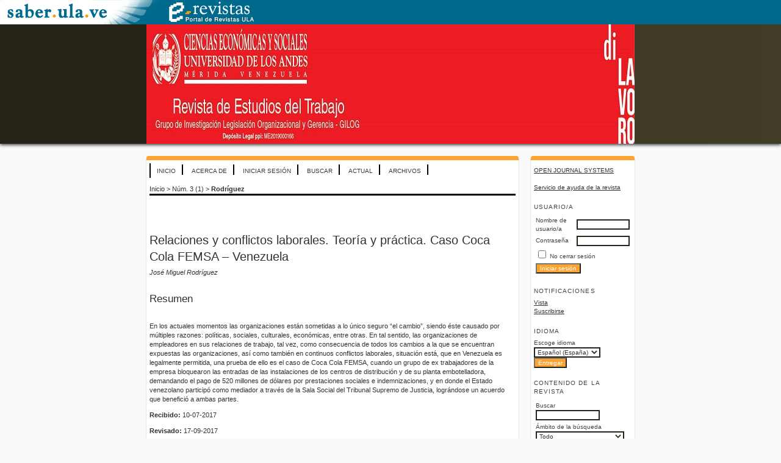

--- FILE ---
content_type: text/html; charset=utf-8
request_url: http://erevistas.saber.ula.ve/index.php/dilavoro/article/view/17961
body_size: 6526
content:
<?xml version="1.0" encoding="UTF-8"?>
<!DOCTYPE html PUBLIC "-//W3C//DTD XHTML 1.0 Transitional//EN"
	"http://www.w3.org/TR/xhtml1/DTD/xhtml1-transitional.dtd">
<html xmlns="http://www.w3.org/1999/xhtml" lang="es-ES" xml:lang="es-ES">
<head>
	<title>Relaciones y conflictos  laborales. Teoría y práctica. Caso Coca Cola FEMSA – Venezuela | Rodríguez | Di Lavoro. Revista de Estudios del Trabajo (RET)</title>
	<meta http-equiv="Content-Type" content="text/html; charset=utf-8" />
	<meta name="description" content="Relaciones y conflictos  laborales. Teoría y práctica. Caso Coca Cola FEMSA – Venezuela" />
			<meta name="keywords" content="Relaciones de trabajo; conflictos laborales; Coca Cola FEMSA;" />
	
	<link rel="icon" href="http://erevistas.saber.ula.ve/public/journals/76/journalFavicon_es_ES.png" type="image/png" />
	<link rel="schema.DC" href="http://purl.org/dc/elements/1.1/" />

	<meta name="DC.Contributor.Sponsor" xml:lang="es" content=""/>
	<meta name="DC.Contributor.Sponsor" xml:lang="en" content=""/>
	<meta name="DC.Creator.PersonalName" content="José Miguel Rodríguez"/>
	<meta name="DC.Date.created" scheme="ISO8601" content="2022-06-22"/>
	<meta name="DC.Date.dateSubmitted" scheme="ISO8601" content="2022-06-19"/>
	<meta name="DC.Date.issued" scheme="ISO8601" content="2022-11-22"/>
	<meta name="DC.Date.modified" scheme="ISO8601" content="2022-06-22"/>
	<meta name="DC.Description" xml:lang="es" content=" En los actuales momentos las organizaciones están sometidas a lo único seguro “el cambio”, siendo éste causado por múltiples razones: políticas, sociales, culturales, económicas, entre otras. En tal sentido, las organizaciones de empleadores en sus relaciones de trabajo, tal vez, como consecuencia de todos los cambios a la que se encuentran expuestas las organizaciones, así como también en continuos conflictos laborales, situación está, que en Venezuela es legalmente permitida, una prueba de ello es el caso de Coca Cola FEMSA, cuando un grupo de ex trabajadores de la empresa bloquearon las entradas de las instalaciones de los centros de distribución y de su planta embotelladora, demandando el pago de 520 millones de dólares por prestaciones sociales e indemnizaciones, y en donde el Estado venezolano participó como mediador a través de la Sala Social del Tribunal Supremo de Justicia, lográndose un acuerdo que benefició a ambas partes.   Recibido:  10-07-2017   Revisado:  17-09-2017   Aceptado:  11-10-2017 "/>
	<meta name="DC.Description" xml:lang="en" content="In the current moments the organizations are submitted to the sure only thing &quot;the change&quot;, being this one caused by multiple reasons: political, social, cultural, economic, between others. To this respect, the employers&#039; organizations in his relations of work, maybe, as consequence of all the changes to which they find the organizations exposed, as well as also in continuous labor conflicts, this situation, that in Venezuela It is allowed legally, a test of it is the case of Coca Tail FEMSA, when a group of ex-workers of the company blocked the income of the facilities of the distribution centers and of his plant bottling works, demanding the payment of 520 million dollars for social presentations and indemnifications, and where the Venezuelan condition took part as mediator across the Social Room of the Supreme Court of Justice, there being achieved an agreement that he benefited to both parts"/>
	<meta name="DC.Format" scheme="IMT" content="application/pdf"/>
	<meta name="DC.Identifier" content="17961"/>
	<meta name="DC.Identifier.pageNumber" content="101-111"/>
	<meta name="DC.Identifier.URI" content="http://erevistas.saber.ula.ve/index.php/dilavoro/article/view/17961"/>
	<meta name="DC.Language" scheme="ISO639-1" content="en"/>
	<meta name="DC.Rights" content="Copyright (c) 2022 Di Lavoro. Revista de Estudios del Trabajo (RET)" />
	<meta name="DC.Rights" content=""/>
	<meta name="DC.Source" content="Di Lavoro. Revista de Estudios del Trabajo (RET)"/>
	<meta name="DC.Source.Issue" content="3"/>	<meta name="DC.Source.URI" content="http://erevistas.saber.ula.ve/index.php/dilavoro"/>
	<meta name="DC.Source.Volume" content="0"/>						<meta name="DC.Subject" xml:lang="es" content="Relaciones de trabajo"/>
								<meta name="DC.Subject" xml:lang="es" content="conflictos laborales"/>
								<meta name="DC.Subject" xml:lang="es" content="Coca Cola FEMSA;"/>
									<meta name="DC.Subject" xml:lang="en" content="Relations of work"/>
								<meta name="DC.Subject" xml:lang="en" content="labor conflicts"/>
								<meta name="DC.Subject" xml:lang="en" content="Coca Cola FEMSA;"/>
				<meta name="DC.Title" content="Relaciones y conflictos  laborales. Teoría y práctica. Caso Coca Cola FEMSA – Venezuela"/>
				<meta name="DC.Title.Alternative" xml:lang="en" content="Labor relations and conflicts. Theory and practice. Coca Cola FEMSA Case – Venezuela"/>
		<meta name="DC.Type" content="Text.Serial.Journal"/>
	<meta name="DC.Type.articleType" content="Artículos de investigación"/>
		<meta name="gs_meta_revision" content="1.1" />
	<meta name="citation_journal_title" content="Di Lavoro. Revista de Estudios del Trabajo (RET)"/>
        <meta name="citation_author" content="José Miguel Rodríguez"/>
        <meta name="citation_author_institution" content="Universidad de Los Andes, Mérida"/>
<meta name="citation_title" content="Relaciones y conflictos  laborales. Teoría y práctica. Caso Coca Cola FEMSA – Venezuela"/>

	<meta name="citation_date" content="2022/06/22"/>

	<meta name="citation_volume" content="0"/>
	<meta name="citation_issue" content="3"/>

			<meta name="citation_firstpage" content="101"/>
				<meta name="citation_lastpage" content="111"/>
		<meta name="citation_abstract_html_url" content="http://erevistas.saber.ula.ve/index.php/dilavoro/article/view/17961"/>
	<meta name="citation_language" content="en"/>
						<meta name="citation_keywords" xml:lang="es" content="Relaciones de trabajo"/>
								<meta name="citation_keywords" xml:lang="es" content="conflictos laborales"/>
								<meta name="citation_keywords" xml:lang="es" content="Coca Cola FEMSA;"/>
									<meta name="citation_keywords" xml:lang="en" content="Relations of work"/>
								<meta name="citation_keywords" xml:lang="en" content="labor conflicts"/>
								<meta name="citation_keywords" xml:lang="en" content="Coca Cola FEMSA;"/>
									<meta name="citation_pdf_url" content="http://erevistas.saber.ula.ve/index.php/dilavoro/article/download/17961/21921929235"/>
				

	<link rel="stylesheet" href="http://erevistas.saber.ula.ve/lib/pkp/styles/pkp.css" type="text/css" />
	<link rel="stylesheet" href="http://erevistas.saber.ula.ve/lib/pkp/styles/common.css" type="text/css" />
	<link rel="stylesheet" href="http://erevistas.saber.ula.ve/styles/common.css" type="text/css" />
	<link rel="stylesheet" href="http://erevistas.saber.ula.ve/styles/compiled.css" type="text/css" />
	<link rel="stylesheet" href="http://erevistas.saber.ula.ve/styles/articleView.css" type="text/css" />
	
	
	
	<link rel="stylesheet" href="http://erevistas.saber.ula.ve/styles/sidebar.css" type="text/css" />		<link rel="stylesheet" href="http://erevistas.saber.ula.ve/styles/rightSidebar.css" type="text/css" />	
			<link rel="stylesheet" href="http://erevistas.saber.ula.ve/public/site/sitestyle.css" type="text/css" />
			<link rel="stylesheet" href="http://erevistas.saber.ula.ve/public/journals/76/journalStyleSheet.css" type="text/css" />
			<link rel="stylesheet" href="http://erevistas.saber.ula.ve/plugins/blocks/languageToggle/styles/languageToggle.css" type="text/css" />
	
	<!-- Base Jquery -->
	<script type="text/javascript" src="//www.google.com/jsapi"></script>
	<script type="text/javascript">
		// Provide a local fallback if the CDN cannot be reached
		if (typeof google == 'undefined') {
			document.write(unescape("%3Cscript src='http://erevistas.saber.ula.ve/lib/pkp/js/lib/jquery/jquery.min.js' type='text/javascript'%3E%3C/script%3E"));
			document.write(unescape("%3Cscript src='http://erevistas.saber.ula.ve/lib/pkp/js/lib/jquery/plugins/jqueryUi.min.js' type='text/javascript'%3E%3C/script%3E"));
		} else {
			google.load("jquery", "1.4.4");
			google.load("jqueryui", "1.8.6");
		}
	</script>
	
	<!-- Compiled scripts -->
			
<script type="text/javascript" src="http://erevistas.saber.ula.ve/lib/pkp/js/lib/jquery/plugins/jquery.tag-it.js"></script>
<script type="text/javascript" src="http://erevistas.saber.ula.ve/lib/pkp/js/lib/jquery/plugins/jquery.cookie.js"></script>

<script type="text/javascript" src="http://erevistas.saber.ula.ve/lib/pkp/js/functions/fontController.js"></script>
<script type="text/javascript" src="http://erevistas.saber.ula.ve/lib/pkp/js/functions/general.js"></script>
<script type="text/javascript" src="http://erevistas.saber.ula.ve/lib/pkp/js/functions/jqueryValidatorI18n.js"></script>

<script type="text/javascript" src="http://erevistas.saber.ula.ve/lib/pkp/js/classes/Helper.js"></script>
<script type="text/javascript" src="http://erevistas.saber.ula.ve/lib/pkp/js/classes/ObjectProxy.js"></script>
<script type="text/javascript" src="http://erevistas.saber.ula.ve/lib/pkp/js/classes/Handler.js"></script>
<script type="text/javascript" src="http://erevistas.saber.ula.ve/lib/pkp/js/classes/linkAction/LinkActionRequest.js"></script>
<script type="text/javascript" src="http://erevistas.saber.ula.ve/lib/pkp/js/classes/features/Feature.js"></script>

<script type="text/javascript" src="http://erevistas.saber.ula.ve/lib/pkp/js/controllers/SiteHandler.js"></script><!-- Included only for namespace definition -->
<script type="text/javascript" src="http://erevistas.saber.ula.ve/lib/pkp/js/controllers/UrlInDivHandler.js"></script>
<script type="text/javascript" src="http://erevistas.saber.ula.ve/lib/pkp/js/controllers/AutocompleteHandler.js"></script>
<script type="text/javascript" src="http://erevistas.saber.ula.ve/lib/pkp/js/controllers/ExtrasOnDemandHandler.js"></script>
<script type="text/javascript" src="http://erevistas.saber.ula.ve/lib/pkp/js/controllers/form/FormHandler.js"></script>
<script type="text/javascript" src="http://erevistas.saber.ula.ve/lib/pkp/js/controllers/form/AjaxFormHandler.js"></script>
<script type="text/javascript" src="http://erevistas.saber.ula.ve/lib/pkp/js/controllers/form/ClientFormHandler.js"></script>
<script type="text/javascript" src="http://erevistas.saber.ula.ve/lib/pkp/js/controllers/grid/GridHandler.js"></script>
<script type="text/javascript" src="http://erevistas.saber.ula.ve/lib/pkp/js/controllers/linkAction/LinkActionHandler.js"></script>

<script type="text/javascript" src="http://erevistas.saber.ula.ve/js/pages/search/SearchFormHandler.js"></script>
<script type="text/javascript" src="http://erevistas.saber.ula.ve/js/statistics/ReportGeneratorFormHandler.js"></script>
<script type="text/javascript" src="http://erevistas.saber.ula.ve/plugins/generic/lucene/js/LuceneAutocompleteHandler.js"></script>

<script type="text/javascript" src="http://erevistas.saber.ula.ve/lib/pkp/js/lib/jquery/plugins/jquery.pkp.js"></script>	
	
	<script type="text/javascript" src="http://erevistas.saber.ula.ve/js/relatedItems.js"></script>
	<script type="text/javascript" src="http://erevistas.saber.ula.ve/js/inlinePdf.js"></script>
	<script type="text/javascript" src="http://erevistas.saber.ula.ve/js/pdfobject.js"></script>

</head>
<body id="pkp-common-openJournalSystems">

<!-- OJO cambiar caminos de acuerdo a la instalacion donde se vayan a realizar los cambios -->
<!-- Copiar tambien las imagenes en las carpetas adecuadas -->
<div id="SABER_encabezado_comun" style="background-color: #006A8C;"><a href="http://www.saber.ula.ve"><img src="/imagenes/logo_saber_encab_secundario.gif" width="263" height="40"></a><a href="/"><img src="/imagenes/logo_erevistas_encab_secundario.gif" width="163" height="40"></a></div>
<div id="container">

<div id="header">
<div id="headerTitle">
<h1>
	<img src="http://erevistas.saber.ula.ve/public/journals/76/pageHeaderTitleImage_es_ES.jpg" width="800" height="196" alt="Encabezado de página" />
</h1>
</div>
</div>

<div id="body">

	<div id="sidebar">
							<div id="rightSidebar">
				<div class="block" id="sidebarDevelopedBy">
	<a class="blockTitle" href="http://pkp.sfu.ca/ojs/" id="developedBy">Open Journal Systems</a>
</div><div class="block" id="sidebarHelp">
	<a class="blockTitle" href="javascript:openHelp('http://erevistas.saber.ula.ve/index.php/dilavoro/help')">Servicio de ayuda de la revista</a>
</div><div class="block" id="sidebarUser">
			<span class="blockTitle">Usuario/a</span>
	
												<form method="post" action="http://erevistas.saber.ula.ve/index.php/dilavoro/login/signIn">
					<table>
						<tr>
							<td><label for="sidebar-username">Nombre de usuario/a</label></td>
							<td><input type="text" id="sidebar-username" name="username" value="" size="12" maxlength="32" class="textField" /></td>
						</tr>
						<tr>
							<td><label for="sidebar-password">Contraseña</label></td>
							<td><input type="password" id="sidebar-password" name="password" value="" size="12" class="textField" /></td>
						</tr>
						<tr>
							<td colspan="2"><input type="checkbox" id="remember" name="remember" value="1" /> <label for="remember">No cerrar sesión</label></td>
						</tr>
						<tr>
							<td colspan="2"><input type="submit" value="Iniciar sesión" class="button" /></td>
						</tr>
					</table>
				</form>
						</div> <div class="block" id="notification">
	<span class="blockTitle">Notificaciones</span>
	<ul>
					<li><a href="http://erevistas.saber.ula.ve/index.php/dilavoro/notification">Vista</a></li>
			<li><a href="http://erevistas.saber.ula.ve/index.php/dilavoro/notification/subscribeMailList">Suscribirse</a></li>
			</ul>
</div>

<div class="block" id="sidebarLanguageToggle">
	<script type="text/javascript">
		<!--
		function changeLanguage() {
			var e = document.getElementById('languageSelect');
			var new_locale = e.options[e.selectedIndex].value;

			var redirect_url = 'http://erevistas.saber.ula.ve/index.php/dilavoro/user/setLocale/NEW_LOCALE?source=%2Findex.php%2Fdilavoro%2Farticle%2Fview%2F17961';
			redirect_url = redirect_url.replace("NEW_LOCALE", new_locale);

			window.location.href = redirect_url;
		}
		//-->
	</script>
	<span class="blockTitle">Idioma</span>
	<form action="#">
		<label for="languageSelect">Escoge idioma</label>
		<select id="languageSelect" size="1" name="locale" class="selectMenu"><option label="English" value="en_US">English</option>
<option label="Français (Canada)" value="fr_CA">Français (Canada)</option>
<option label="Italiano" value="it_IT">Italiano</option>
<option label="Português (Brasil)" value="pt_BR">Português (Brasil)</option>
<option label="Español (España)" value="es_ES" selected="selected">Español (España)</option>
</select>
		<input type="submit" class="button" value="Entregar" onclick="changeLanguage(); return false;" />
	</form>
</div>
<div class="block" id="sidebarNavigation">
	<span class="blockTitle">Contenido de la revista</span>

	<form id="simpleSearchForm" action="http://erevistas.saber.ula.ve/index.php/dilavoro/search/search">
		<table id="simpleSearchInput">
			<tr>
				<td>
													<label for="simpleQuery">Buscar <br />
					<input type="text" id="simpleQuery" name="simpleQuery" size="15" maxlength="255" value="" class="textField" /></label>
								</td>
			</tr>
			<tr>
				<td><label for="searchField">
				Ámbito de la búsqueda
				<br />
				<select id="searchField" name="searchField" size="1" class="selectMenu">
					<option label="Todo" value="query">Todo</option>
<option label="Autores/as" value="authors">Autores/as</option>
<option label="Título" value="title">Título</option>
<option label="Resumen" value="abstract">Resumen</option>
<option label="Términos de la indexación" value="indexTerms">Términos de la indexación</option>
<option label="Texto completo" value="galleyFullText">Texto completo</option>

				</select></label>
				</td>
			</tr>
			<tr>
				<td><input type="submit" value="Buscar" class="button" /></td>
			</tr>
		</table>
	</form>

	<br />

		<span class="blockSubtitle">Examinar</span>
	<ul>
		<li><a href="http://erevistas.saber.ula.ve/index.php/dilavoro/issue/archive">Por número</a></li>
		<li><a href="http://erevistas.saber.ula.ve/index.php/dilavoro/search/authors">Por autor/a</a></li>
		<li><a href="http://erevistas.saber.ula.ve/index.php/dilavoro/search/titles">Por título</a></li>
		
					<li><a href="http://erevistas.saber.ula.ve/index.php/index">Otras revistas</a></li>
						</ul>
	</div>

<!-- Add javascript required for font sizer -->
<script type="text/javascript">
	<!--
	$(function(){
		fontSize("#sizer", "body", 9, 16, 32, ""); // Initialize the font sizer
	});
	// -->
</script>

<div class="block" id="sidebarFontSize" style="margin-bottom: 4px;">
	<span class="blockTitle">Tamaño de fuente</span>
	<div id="sizer"></div>
</div>
<br /><div class="block" id="sidebarInformation">
	<span class="blockTitle">Información</span>
	<ul>
		<li><a href="http://erevistas.saber.ula.ve/index.php/dilavoro/information/readers">Para lectores/as</a></li>		<li><a href="http://erevistas.saber.ula.ve/index.php/dilavoro/information/authors">Para autores/as</a></li>		<li><a href="http://erevistas.saber.ula.ve/index.php/dilavoro/information/librarians">Para bibliotecarios/as</a></li>	</ul>
</div>

			</div>
			</div>

<div id="main">

<div id="navbar">
	<ul class="menu">
		<li id="home"><a href="http://erevistas.saber.ula.ve/index.php/dilavoro/index">Inicio</a></li>
		<li id="about"><a href="http://erevistas.saber.ula.ve/index.php/dilavoro/about">Acerca de</a></li>

					<li id="login"><a href="http://erevistas.saber.ula.ve/index.php/dilavoro/login">Iniciar sesión</a></li>
												<li id="search"><a href="http://erevistas.saber.ula.ve/index.php/dilavoro/search">Buscar</a></li>
		
					<li id="current"><a href="http://erevistas.saber.ula.ve/index.php/dilavoro/issue/current">Actual</a></li>
			<li id="archives"><a href="http://erevistas.saber.ula.ve/index.php/dilavoro/issue/archive">Archivos</a></li>
		
				

								</ul>
</div>
<div id="breadcrumb">
	<a href="http://erevistas.saber.ula.ve/index.php/dilavoro/index" target="_parent">Inicio</a> &gt;
	<a href="http://erevistas.saber.ula.ve/index.php/dilavoro/issue/view/1641" target="_parent">Núm. 3 (1)</a> &gt;	<a href="http://erevistas.saber.ula.ve/index.php/dilavoro/article/view/17961/0" class="current" target="_parent">Rodríguez</a>
</div>

<div id="content">


	<div id="topBar">
					</div>
		
	<div id="articleTitle"><h3>Relaciones y conflictos  laborales. Teoría y práctica. Caso Coca Cola FEMSA – Venezuela</h3></div>
	<div id="authorString"><em>José Miguel Rodríguez</em></div>
	<br />
			<div id="articleAbstract">
		<h4>Resumen</h4>
		<br />
		<div><p>En los actuales momentos las organizaciones están sometidas a lo único seguro “el cambio”, siendo éste causado por múltiples razones: políticas, sociales, culturales, económicas, entre otras. En tal sentido, las organizaciones de empleadores en sus relaciones de trabajo, tal vez, como consecuencia de todos los cambios a la que se encuentran expuestas las organizaciones, así como también en continuos conflictos laborales, situación está, que en Venezuela es legalmente permitida, una prueba de ello es el caso de Coca Cola FEMSA, cuando un grupo de ex trabajadores de la empresa bloquearon las entradas de las instalaciones de los centros de distribución y de su planta embotelladora, demandando el pago de 520 millones de dólares por prestaciones sociales e indemnizaciones, y en donde el Estado venezolano participó como mediador a través de la Sala Social del Tribunal Supremo de Justicia, lográndose un acuerdo que benefició a ambas partes.</p><p><strong>Recibido:</strong> 10-07-2017</p><p><strong>Revisado:</strong> 17-09-2017</p><p><strong>Aceptado:</strong> 11-10-2017</p></div>
		<br />
		</div>
	
			<div id="articleSubject">
		<h4>Palabras clave</h4>
		<br />
		<div>Relaciones de trabajo; conflictos laborales; Coca Cola FEMSA;</div>
		<br />
		</div>
	
				
			<div id="articleFullText">
		<h4>Texto completo:</h4>
									<a href="http://erevistas.saber.ula.ve/index.php/dilavoro/article/view/17961/21921929235" class="file" target="_parent">PDF</a>
														</div>
	
			<div id="articleCitations">
		<h4>Referencias</h4>
		<br />
		<div>
							<p>Congreso de la República de Venezuela (2007). Ley Orgánica del Trabajo. Gaceta Oficial N° 5.152. Caracas</p>
							<p>Dávalos M., José. (s/f) Conflictos de Trabajo [Documento en línea] Disponible: www.bibliojuridica.org/libros/1/139/15.pdf [Consultado: 2010/Julio/01]</p>
							<p>Márquez, Patricia y Piñango, Ramón (2003) En esta Venezuela: Realidades y nuevos caminos. Caracas. Ediciones IESA.</p>
							<p>Martínez Jorge (2010) Cómo resolver un conflicto laboral. [Documento en línea] Disponible:http://www.muycanal.com/2010/02/26/como-resolver-un-conflicto-laboral [Consultado: 2010/Julio/01].</p>
							<p>Organización Internacional del Trabajo (2006) 95a Conferencia Internacional del Trabajo [Documento en línea] Disponible: http://www.ilo.org [Consultado: 2010/Julio/01]</p>
							<p>Padilla, José Ramón (2010) ¿Debemos acostumbrarnos al conflicto laboral o podemos cambiar el juego? Debates IESA. Volumen XV, Número 1, Febrero Marzo. Caracas. Ediciones IESA.</p>
							<p>Piñero A., Janet M.; Piñero A., Jeannie; Sánchez B., Sandra; Sánchez B., Yulymar (2009). Conflicto Coca Cola FEMSA, S.A. [Documento en línea] Disponible: http://grupos.emagister.com/documento/conflicto_cocacola_femsa_s_a_de_venezuela/1587-129946 [Consultado: 2010/Julio/05].</p>
							<p>República Bolivariana de Venezuela (1999) Constitución de la República Bolivariana de Venezuela. Gaceta Oficial del 30 de diciembre de 1999, N° 36.860. Venezuela.</p>
							<p>República Bolivariana de Venezuela (2007). Proyecto Nacional Simón Bolívar. Primer Plan Socialista (PPS) de Desarrollo Económico y Social de la Nación 2007-2013. Presidencia de la República</p>
							<p>Trebilcock Anne. (s/f) Relaciones laborales y gestión de recursos humanos. [Documento en línea] Disponible: http://www.cepis.ops-oms.org/foro_hispano/21.pdf. [Consultado: 2010/Julio/01]</p>
							<p>Tribunal Supremo de Justicia. (2007) Notas de prensas de la Sala Social del Tribunal Supremo de Justicia. [Documento en línea] Disponible: http://www.tsj.gov.ve/informacion/notasdeprensa/notasdeprensa [Consultado: 2010/Julio/05].</p>
							<p>Universidad Nacional de Salta (2008) Conflicto. [Documento en línea] Disponible: www.aareii.org.ar/m HYPERLINK</p>
							<p>"http://www.aareii.org.ar/modules/wfdownloads/visit.php?cid=4&amp;lid"o HYPERLINK</p>
							<p>"http://www.aareii.org.ar/modules/wfdownloads/visit.php?cid=4&amp;lid"dules/wfdownloads/</p>
							<p>visit.php?cid=4 HYPERLINK</p>
							<p>"http://www.aareii.org.ar/modules/wfdownloads/visit.php?cid=4&amp;lid"&amp; HYPERLINK</p>
							<p>"http://www.aareii.org.ar/modules/wfdownloads/visit.php?cid=4&amp;lid"lid. [Consultado: 2010/Julio/01]. Argentina. Cátedra: Relaciones humana</p>
							<p>Conflictos laborales en Venezuela. www.guía.com.ve [Documento en línea] [Consultado: 2010/Julio/01].</p>
					</div>
		<br />
		</div>
	
	

<div class="separator"></div>

<h3>Enlaces refback</h3>

<ul>
				<li>No hay ningún enlace refback.</li>
	</ul>


		

<br /><br />
<!--Comienza Licencia CC  --><p><a href="https://creativecommons.org/licenses/by-nc-sa/4.0/deed.es" rel="license" target="_blank"><img style="border-width: 0;" src="/public/journals/indices/CC_licencia.png" alt="Creative Commons License" width="88" height="31" /></a><br />Todos los documentos publicados en esta revista se distribuyen bajo una <br /><a href="https://creativecommons.org/licenses/by-nc-sa/4.0/deed.es" target="_blank">Licencia Creative Commons Atribución -No Comercial- Compartir Igual 4.0 Internacional.</a><br /> Por lo que el envío, procesamiento y publicación de artículos en la revista es totalmente gratuito.</p><!--Finaliza Licencia CC -->
</div><!-- content -->
</div><!-- main -->
</div><!-- body -->



</div> <!-- container -->
</body>
</html>

--- FILE ---
content_type: text/css
request_url: http://erevistas.saber.ula.ve/public/site/sitestyle.css
body_size: 2461
content:
/**
 * common.css
 *
 * Copyright (c) 2003-2007 John Willinsky
 * Distributed under the GNU GPL v2. For full terms see the file docs/COPYING.
 *
 * Site-wide shared stylesheet.
 *
 * $Id: common.css,v 1.47 2007/11/14 22:36:20 asmecher Exp $
 */

/**
 * Common HTML elements
 */

body {
	font-family: Verdana, Geneva, Arial, Helvetica, sans-serif;
	margin: 0;
	padding: 0;
	color: #333333;
	background:#f9f9f9;
}

div {
	line-height: 140%;
	text-align: left;
}

table {
	border: 0;
	border-spacing: 0;
	font-size: 1.0em;
}

form {
	margin: 0;
}

a {
	text-decoration: underline;
}

a:link {
	color: #006a8c;
	/*background-color: #e3f2fd;*/
}

a:active {
	color: #002746;		
	background-color: #f8fbf4;
}

a:visited {
	color: #006a8c;		
	/*background-color: #e3f2fd;*/
}

a:hover {
	color: #fff;	
	background-color: #006a8c;
}

a.plain {
	text-decoration: none;
}

ul {
	/*margin: 0.25em 0 0.75em 0;
	padding: 0 0 0 2.5em;*/
	margin: 0;
	padding: 0;
}

tt {
	font-size: 1.25em;
}

label {
}

label.error {
	color: #333333;
	background-color: #FFFFFF;
}

input.textField, select.selectMenu, textarea.textArea, input.uploadField {
	color: #333333;
	background-color: #FFFFFF;
	font-family: Verdana,Arial,Helvetica,sans-serif;
	border-top: 2px solid #7f7f7f;
	border-left: 2px solid #666;
	border-bottom: 2px solid #E8E8E1;
	border-right: 2px solid #E8E8E1;
	font-size: 1em;
}

input.button {
	padding-left: 0.5em;
	padding-right: 0.5em;
	background-color: #006a8c;
	font-size: 1em;
	color: #fff;
}

input.defaultButton {
	background-color: #006a8c;
	color: #FBFBF3;
	font-weight: bold;
}


/**
 * Main layout elements
 */

#container {
	line-height: 125%;
	text-align: center;
}

#header {
	padding: 0;
	margin: 0 auto;
	color: #333333;
	background-color:#006a8c;
	text-align: center;
	box-shadow: 0px 12px 15px 0px rgba(0, 0, 0, 0.24);
	box-shadow: 0 2px 5px rgba(66, 66, 66);
	/*position: fixed;*/
}

#headerTitle {
	text-align: left;
	/*margin: 0 auto;*/
	padding: 0;
	width: 800px;
}

#header h1 {
	margin: 0 auto;
	padding: 0;
	font-family: Arial, Helvetica, sans-serif;
	font-weight: normal;
	}

#body {
	width: 800px;
	margin: 0 auto;
}

#footer {
	min-height: 50px;
	position: relative;
	clear: both;
	color: #333333;
	background-color: #FFFFFF;
	text-align: center;
}

#footerContent {
	width: 800px;
	margin: 0 auto;
}

#main {
	/*padding: 0.5em 0em 2em 0em;*/
	border: 0;
	margin-top: 20px;
	background-color: #fff;
    border-top: 7px solid #006a8c;
    vertical-align: top;
    box-shadow: 0px 2px 2px 0px rgba(0, 0, 0, 0.24);
    padding: 5px !important;
    border-radius: 4px 4px 4px 4px;
    -moz-border-radius: 4px 4px 4px 4px;
    -webkit-border-radius: 4px 4px 4px 4px;
}


#rightSidebar {
	margin-top: 20px;
	background-color: #fff;
    border-top: 7px solid #006a8c;
    vertical-align: top;
    box-shadow: 0px 2px 2px 0px rgba(0, 0, 0, 0.24);
    padding: 5px !important;
    border-radius: 4px 4px 4px 4px;
    -moz-border-radius: 4px 4px 4px 4px;
    -webkit-border-radius: 4px 4px 4px 4px;
	}

#rightSidebar li{
	list-style: none;
	
	}

#main h2 {
	margin: 0em 1em 0.5em 0em;
	padding-top: 0.5em;
	font-family: Arial, Helvetica, sans-serif;
	font-weight: normal;
	color: #006a8c;
}

#main h3 {
	margin: 0em 1em 0.5em 0em;
	padding-top: 0em;
	font-family: Arial, Helvetica, sans-serif;
	font-weight: normal;
}

#navbar {
	margin-right: 0;
	padding-bottom: 0;
	border-bottom:0;
	}

#breadcrumb {
	padding-top: 1em;
	font-size: 0.7em;
}

#content {
	margin: 0;
	padding: 0;
	padding-top: 0.5em;
	font-size: 0.7em;
	border-top: 2px dotted #006a8c;
	
}

#content h3 {
	margin: 0em 1em 0.25em 0em;
	padding-top: 0.75em;
	font-family: Arial, Helvetica, sans-serif;
	font-weight: normal;
	font-size: 1.8em;
	line-height: 1.35em;
}

#content h4 {
	margin: 0em 1em 0.25em 0em;
	padding-top: 0.75em;
	font-family: Arial, Helvetica, sans-serif;
	font-weight: normal;
	font-size: 1.5em;
}

#content h5 {
	margin: 0em 1em 0.25em 0em;
	padding-top: 0.75em;
	font-weight: bold;
	font-size: 1em;
}


/**
 * Navigation bar
 */

#navbar a {
	font-size: 0.65em;

	letter-spacing: 0;
	color: #006a8c;
	/*background-color:#e3f2fd;*/
	padding-left: 10px;
	padding-right: 10px;
	padding-top: 5px;
	padding-bottom: 1px;

}



#navbar a:active {
	color: #AE1D2D;
	font-weight:bold;
	
}

#navbar a:visited {
	color: #006a8c;
	font-weight:bold;
}

#navbar a:hover {
	color: #fff;
}

**
 * Breadcrumbs
 *

#breadcrumb a {
	text-decoration: none;
}

#breadcrumb a.current {
	font-weight: bold;
}


/**
 * Footer elements
 */

#footer div.debugStats {
	font-size: 0.6em;
}


/**
 * Additional text styles
 */

span.disabled, label.disabled {
	color: #666;
}

a.action, a.file {
	font-size: 0.85em;
	text-transform: uppercase;
}

a.icon {
	text-decoration: none;
}

a.icon img {
	border: 0;
}

a.icon:hover {
	background: none;
}

span.formRequired {
	color: #333;
	font-size: 0.9em;
}

span.instruct {
}

span.heading {
	font-size: 0.85em;
	text-transform: uppercase;
}

span.highlight {
	border-bottom: 1px dotted #006a8c;
}

.nowrap {
	white-space: nowrap;
}

pre {
	background-color: #FFFFFF;
	color: #006a8c;
	font-size: 1.25em;
}

/**
 * Table styles
 */

table.info {
}

table.info td {
	padding: 0;
	padding-bottom: 0.5em;
	padding-right: 0.5em;
}

table.listing {
}

table.listing tr.highlight {
	background: yellow;
}

table.listing td {
	padding: 0.25em 0.5em 0.25em 0.5em;
}

table.listing tr.heading td, table.listing td.heading, table.info td.heading {
	font-size: 0.85em;
	text-transform: uppercase;
	font-weight: normal;
	line-height: 120%;
	padding: 0.75em 0.5em 1em 0.5em;
}

table.listing tr.fastTracked {
	background-color: #FFFFFF;
}

table.info td.heading {
	padding-left: 0;
}


table.listing td.nodata, table.info td.nodata {
	text-align: center;
	font-style: italic;
}

table.listing td.headseparator {
	border-top: 1px dotted #006a8c;
	font-size: 0.1em;
	line-height: 1%;
}

table.listing td.endseparator {
	border-top: 1px dotted #006a8c;
	font-size: 0.25em;
	line-height: 10%;
}

table.listing td.separator, table.info td.separator {
	border-top: 1px dotted #DDDDD0;
	font-size: 0.1em;
	line-height: 1%;
}

table.data {
}

table.data tr {
}

table.data td {
	padding-bottom: 0.25em;
}

table.data td.label {
	padding-right: 1em;
}

table.data td.value {
}

table.data td.separator {
	padding: 0.5em;
	font-size: 0.1em;
	line-height: 1%;
}

table.data td.heading {
	padding-left: 0;
	padding-right: 0;
}

table.nested tr {
	padding: 0;
	margin: 0;
}

span.nested {
	padding: 0 4px 0 0;
	font-size: 1.2em;
}

/**
 * Form-specific elements
 */

span.formError {
	color: #900;
	font-weight: bold;
	font-size: 1em;
}

ul.formErrorList {
	color: #900;
}


/**
 * Other organizational elements
 */

#navbar ul.menu {
	margin: 0;
	padding: 0;
	border-left: 2px solid #006a8c;
	
}

ul.menu li {
  margin: 0;
  padding: 0;
  padding-right: 0;
  display: inline;
  border-right: 2px solid rgb(33,150,243);
}

ul.menu li {
	margin: 0;
	padding: 0;
	padding-right: 0;
	display: inline;
	border-right: 2px solid #006a8c;	
}

ul.menu li#home {
	/*border-left: 2px solid #fff;*/
}


ul.menu li.current {
	font-weight: bold;
}

ul.menu a {
	font-size: 12px;
	text-transform: uppercase;
	text-decoration: none;
}

ul.steplist {
	margin: 0;
	padding: 0;
	list-style-type: decimal;
}

ul.steplist li {
	margin: 0;
	padding: 0;
	font-size: 0.85em;
	padding-right: 0.5em;
	display: inline;
	text-transform: uppercase;
}

ul.steplist li.current {
	font-weight: bold;
}

ul.steplist a {
	text-decoration: none;
}

ul.plain {
	list-style-type: none;
	padding-left: 1.5em;
}

div.separator {
	width: 100%;
	margin-top: 1em;
	margin-bottom: 0.25em;
	padding: 0;
	/*border-bottom: 1px dotted #006a8c;*/
	font-size: 0.5em;
	line-height: 25%;
}

div.progressbar {
	background-image: url(http://erevistas.saber.ula.ve/templates/images/progbg.gif);
	background-repeat: no-repeat;
	height: 27;
	width: 505;
	z-index:1;
}

#rightSidebar div.block {
	padding: 0.5em 0;
	border-top: 2px;
	border-bottom: 0;
	margin-bottom: 3px;
	/*-moz-border-image:url(http://erevistas.saber.ula.ve/public/journals/23/degrade.png) 30 30 stretch; /* Firefox */
	/*-webkit-border-image:url(http://erevistas.saber.ula.ve/public/journals/23/degrade.png) 30 30 stretch; /* Safari */
	/*-o-border-image:url(http://erevistas.saber.ula.ve/public/journals/23/degrade.png); /* Opera */
	/*border-image:url(http://erevistas.saber.ula.ve/public/journals/23/degrade.png) 30 30 stretch;*/
	color: #424242;
	
}

#homepageImage img {
	box-shadow: 0px 12px 15px 0px rgba(0, 0, 0, 0.24);
 	-webkit-border-bottom-right-radius: 20px;
	-moz-border-radius-bottomright: 20px;
	border-bottom-right-radius: 20px;
}

#issueCoverImage img {
  box-shadow: 0px 12px 15px 0px rgba(0, 0, 0, 0.24);
}
td.endseparator {
  border-top: 1px solid #2196f3;
  font-size: 0.25em;
  line-height: 10%;
}

td.headseparator {
  border-top: 1px solid #2196f3;
  font-size: 0.1em;
  line-height: 1%;
}
#content {
  margin: 0;
  padding: 0;
  padding-top: 0.5em;
  font-size: 0.7em;
  border-top: 2px dotted #006a8c;
  
}
table {
  display: table;
  border-collapse: separate;
  border-spacing: 2px;
  border-color: grey;
}
table.announcements td.headseparator {
    border-top: 1px solid #006a8c;
	font-size: 0.1em;
    line-height: 1%;
}
table.announcements td.endseparator {
  border-top: 1px solid #006a8c;
  font-size: 0.25em;
  line-height: 10%;
}


--- FILE ---
content_type: text/css
request_url: http://erevistas.saber.ula.ve/public/journals/76/journalStyleSheet.css
body_size: 2592
content:
/**
 * common.css
 *
 * Copyright (c) 2003-2007 John Willinsky
 * Distributed under the GNU GPL v2. For full terms see the file docs/COPYING.
 *
 * Site-wide shared stylesheet.
 *
 * $Id: common.css,v 1.47 2007/11/14 22:36:20 asmecher Exp $
 */

/**
 * Common HTML elements
 */

body {
	font-family: Verdana, Geneva, Arial, Helvetica, sans-serif;
	margin: 0;
	padding: 0;
	color: #333333;
	background:#f9f9f9;
}

div {
	line-height: 140%;
	text-align: left;
}

table {
	border: 0;
	border-spacing: 0;
	font-size: 1.0em;
}

form {
	margin: 0;
}

a {
	text-decoration: underline;
}

a:link {
	color: #303338;
	/*background-color: #e3f2fd;*/
}

a:active {
	color: #002746;		
	background-color: #f8fbf4;
}

a:visited {
	color: #303338;		
	/*background-color: #e3f2fd;*/
}

a:hover {
	color: #fff;	
	background-color: #333333;
}

a.plain {
	text-decoration: none;
}

ul {
	/*margin: 0.25em 0 0.75em 0;
	padding: 0 0 0 2.5em;*/
	margin: 0;
	padding: 0;
}

tt {
	font-size: 1.25em;
}

label {
}

label.error {
	color: #333333;
	background-color: #FFFFFF;
}

input.textField, select.selectMenu, textarea.textArea, input.uploadField {
    color: #333333;
    background-color: #ffffff;
    font-family: Verdana,Arial,Helvetica,sans-serif;
    border-top: 2px solid #252317;
    border-left: 2px solid #252317;
    border-bottom: 2px solid #252317;
    border-right: 2px solid #252317;
    font-size: 1em;
}

input.button {
	padding-left: 0.5em;
	padding-right: 0.5em;
	background-color: #fda330;
	font-size: 1em;
	color: #fff;
}

input.defaultButton {
	background-color: #fda330;
	color: #FBFBF3;
	font-weight: bold;
}


/**
 * Main layout elements
 */

#container {
	line-height: 125%;
	text-align: center;
}

#header {
	padding: 0;
	margin: 0 auto;
	color: #333333;
	/*background-color:#930303;*/
	text-align: center;
	box-shadow: 0px 12px 15px 0px rgba(0, 0, 0, 0.24);
	box-shadow: 0 2px 5px rgba(66, 66, 66);
	/*position: fixed;*/
background:  linear-gradient(to right, rgb(37 35 23) 0%, rgb(38 36 24) 49%, rgb(36 33 22) 50%, rgb(37 34 22) 51%, rgb(63 58 36) 51%, rgb(64 60 37) 100%);

}

#headerTitle {
	text-align: left;
	/*margin: 0 auto;*/
	padding: 0;
	width: 800px;
}

#header h1 {
	margin: 0 auto;
	padding: 0;
	font-family: Arial, Helvetica, sans-serif;
	font-weight: normal;
	}

#body {
	width: 800px;
	margin: 0 auto;
}

#footer {
	min-height: 50px;
	position: relative;
	clear: both;
	color: #333333;
	background-color: #FFFFFF;
	text-align: center;
}

#footerContent {
	width: 800px;
	margin: 0 auto;
}

#main {
	/*padding: 0.5em 0em 2em 0em;*/
	border: 0;
	margin-top: 20px;
	background-color: #fff;
    border-top: 7px solid #fda330;
    vertical-align: top;
    box-shadow: 0px 2px 2px 0px rgba(0, 0, 0, 0.24);
    padding: 5px !important;
    border-radius: 4px 4px 4px 4px;
    -moz-border-radius: 4px 4px 4px 4px;
    -webkit-border-radius: 4px 4px 4px 4px;
}


#rightSidebar {
    margin-top: 20px;
    background-color: #fff;
    border-top: 7px solid #fda330;
    vertical-align: top;
    box-shadow: 0px 2px 2px 0px rgb(0 0 0 / 24%);
    padding: 5px !important;
    border-radius: 4px 4px 4px 4px;
    -moz-border-radius: 4px 4px 4px 4px;
    -webkit-border-radius: 4px 4px 4px 4px;
}

#rightSidebar li{
	list-style: none;
	
	}

#main h2 {
	margin: 0em 1em 0.5em 0em;
	padding-top: 0.5em;
	font-family: Arial, Helvetica, sans-serif;
	font-weight: normal;
	color: #000000;
}

#main h3 {
	margin: 0em 1em 0.5em 0em;
	padding-top: 0em;
	font-family: Arial, Helvetica, sans-serif;
	font-weight: normal;
}

#navbar {
	margin-right: 0;
	padding-bottom: 0;
	border-bottom:0;
	}

#breadcrumb {
	padding-top: 1em;
	font-size: 0.7em;
}

#content {
    margin: 0;
    padding: 0;
    padding-top: 0.5em;
    font-size: 0.7em;
    border-top: 3px solid #fda330;g
	
}

#content h3 {
	margin: 0em 1em 0.25em 0em;
	padding-top: 0.75em;
	font-family: Arial, Helvetica, sans-serif;
	font-weight: normal;
	font-size: 1.8em;
	line-height: 1.35em;
}

#content h4 {
	margin: 0em 1em 0.25em 0em;
	padding-top: 0.75em;
	font-family: Arial, Helvetica, sans-serif;
	font-weight: normal;
	font-size: 1.5em;
}

#content h5 {
	margin: 0em 1em 0.25em 0em;
	padding-top: 0.75em;
	font-weight: bold;
	font-size: 1em;
}


/**
 * Navigation bar
 */

#navbar a {
	font-size: 0.65em;

	letter-spacing: 0;
	color: #3a3938;
	/*background-color:#e3f2fd;*/
	padding-left: 10px;
	padding-right: 10px;
	padding-top: 5px;
	padding-bottom: 1px;

}



#navbar a:active {
	color: #AE1D2D;
	font-weight:bold;
	
}

#navbar a:visited {
	color: #3a3938;
	font-weight:bold;
}

#navbar a:hover {
	color: #fff;
}

**
 * Breadcrumbs
 *

#breadcrumb a {
	text-decoration: none;
}

#breadcrumb a.current {
	font-weight: bold;
}


/**
 * Footer elements
 */

#footer div.debugStats {
	font-size: 0.6em;
}


/**
 * Additional text styles
 */

span.disabled, label.disabled {
	color: #666;
}

a.action, a.file {
	font-size: 0.85em;
	text-transform: uppercase;
}

a.icon {
	text-decoration: none;
}

a.icon img {
	border: 0;
}

a.icon:hover {
	background: none;
}

span.formRequired {
	color: #333;
	font-size: 0.9em;
}

span.instruct {
}

span.heading {
	font-size: 0.85em;
	text-transform: uppercase;
}

span.highlight {
	border-bottom: 1px dotted #303338;
}

.nowrap {
	white-space: nowrap;
}

pre {
	background-color: #FFFFFF;
	color: #303338;
	font-size: 1.25em;
}

/**
 * Table styles
 */

table.info {
}

table.info td {
	padding: 0;
	padding-bottom: 0.5em;
	padding-right: 0.5em;
}

table.listing {
}

table.listing tr.highlight {
	background: yellow;
}

table.listing td {
	padding: 0.25em 0.5em 0.25em 0.5em;
}

table.listing tr.heading td, table.listing td.heading, table.info td.heading {
	font-size: 0.85em;
	text-transform: uppercase;
	font-weight: normal;
	line-height: 120%;
	padding: 0.75em 0.5em 1em 0.5em;
}

table.listing tr.fastTracked {
	background-color: #FFFFFF;
}

table.info td.heading {
	padding-left: 0;
}


table.listing td.nodata, table.info td.nodata {
	text-align: center;
	font-style: italic;
}

table.listing td.headseparator {
	border-top: 1px dotted #303338;
	font-size: 0.1em;
	line-height: 1%;
}

table.listing td.endseparator {
	border-top: 1px dotted #303338;
	font-size: 0.25em;
	line-height: 10%;
}

table.listing td.separator, table.info td.separator {
	border-top: 1px dotted #DDDDD0;
	font-size: 0.1em;
	line-height: 1%;
}

table.data {
}

table.data tr {
}

table.data td {
	padding-bottom: 0.25em;
}

table.data td.label {
	padding-right: 1em;
}

table.data td.value {
}

table.data td.separator {
	padding: 0.5em;
	font-size: 0.1em;
	line-height: 1%;
}

table.data td.heading {
	padding-left: 0;
	padding-right: 0;
}

table.nested tr {
	padding: 0;
	margin: 0;
}

span.nested {
	padding: 0 4px 0 0;
	font-size: 1.2em;
}

/**
 * Form-specific elements
 */

span.formError {
	color: #900;
	font-weight: bold;
	font-size: 1em;
}

ul.formErrorList {
	color: #900;
}


/**
 * Other organizational elements
 */

#navbar ul.menu {
	margin: 0;
	padding: 0;
	border-left: 2px solid #000000;
	
}

ul.menu li {
  margin: 0;
  padding: 0;
  padding-right: 0;
  display: inline;
  border-right: 2px solid rgb(33,150,243);
}

ul.menu li {
	margin: 0;
	padding: 0;
	padding-right: 0;
	display: inline;
	border-right: 2px solid #000000;	
}

ul.menu li#home {
	/*border-left: 2px solid #fff;*/
}


ul.menu li.current {
	font-weight: bold;
}

ul.menu a {
	font-size: 12px;
	text-transform: uppercase;
	text-decoration: none;
}

ul.steplist {
	margin: 0;
	padding: 0;
	list-style-type: decimal;
}

ul.steplist li {
	margin: 0;
	padding: 0;
	font-size: 0.85em;
	padding-right: 0.5em;
	display: inline;
	text-transform: uppercase;
}

ul.steplist li.current {
	font-weight: bold;
}

ul.steplist a {
	text-decoration: none;
}

ul.plain {
	list-style-type: none;
	padding-left: 1.5em;
}

div.separator {
	width: 100%;
	margin-top: 1em;
	margin-bottom: 0.25em;
	padding: 0;
	/*border-bottom: 1px dotted #303338;*/
	font-size: 0.5em;
	line-height: 25%;
}

div.progressbar {
	background-image: url(http://erevistas.saber.ula.ve/templates/images/progbg.gif);
	background-repeat: no-repeat;
	height: 27;
	width: 505;
	z-index:1;
}

#rightSidebar div.block {
	padding: 0.5em 0;
	border-top: 2px;
	border-bottom: 0;
	margin-bottom: 3px;
	/*-moz-border-image:url(http://erevistas.saber.ula.ve/public/journals/23/degrade.png) 30 30 stretch; /* Firefox */
	/*-webkit-border-image:url(http://erevistas.saber.ula.ve/public/journals/23/degrade.png) 30 30 stretch; /* Safari */
	/*-o-border-image:url(http://erevistas.saber.ula.ve/public/journals/23/degrade.png); /* Opera */
	/*border-image:url(http://erevistas.saber.ula.ve/public/journals/23/degrade.png) 30 30 stretch;*/
	color: 7px solid #c0c0c0;
	
}

#homepageImage img {
	box-shadow: 0px 12px 15px 0px rgba(0, 0, 0, 0.24);
 	-webkit-border-bottom-right-radius: 20px;
	-moz-border-radius-bottomright: 20px;
	border-bottom-right-radius: 20px;
}

#issueCoverImage img {
  box-shadow: 0px 12px 15px 0px rgba(0, 0, 0, 0.24);
}
td.endseparator {
  border-top: 1px solid #2196f3;
  font-size: 0.25em;
  line-height: 10%;
}

td.headseparator {
  border-top: 1px solid #2196f3;
  font-size: 0.1em;
  line-height: 1%;
}
#content {
  margin: 0;
  padding: 0;
  padding-top: 0.5em;
  font-size: 0.7em;
  border-top: 3px solid #000000;
  
}
table {
  display: table;
  border-collapse: separate;
  border-spacing: 2px;
  border-color: grey;
}
table.announcements td.headseparator {
    border-top: 1px solid #303338;
	font-size: 0.1em;
    line-height: 1%;
}
table.announcements td.endseparator {
  border-top: 1px solid #303338;
  font-size: 0.25em;
  line-height: 10%;
}
